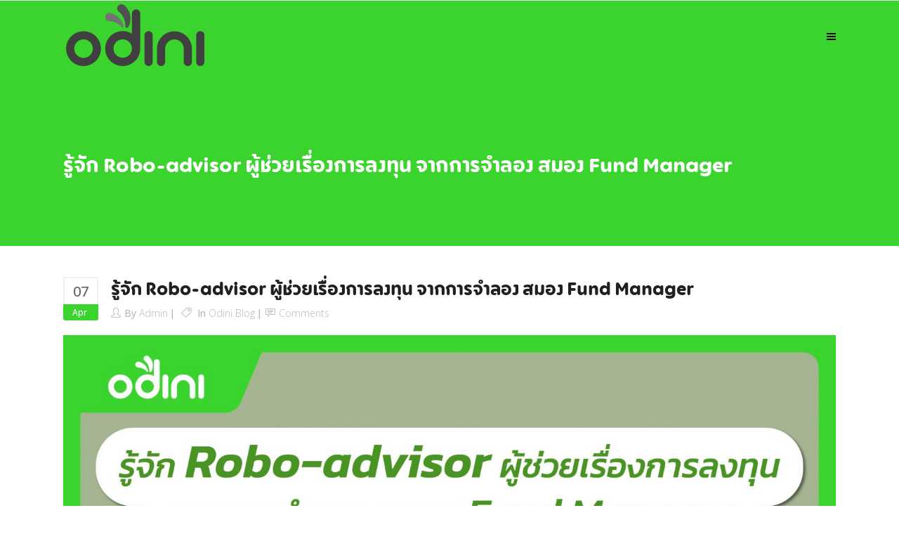

--- FILE ---
content_type: text/html; charset=UTF-8
request_url: https://odiniapp.com/%E0%B8%A3%E0%B8%B9%E0%B9%89%E0%B8%88%E0%B8%B1%E0%B8%81-robo-advisor/
body_size: 18264
content:
<!DOCTYPE html>
<html lang="en-US">
<head>
        	
			
			
		<meta charset="UTF-8"/>
		<link rel="profile" href="https://gmpg.org/xfn/11" />
		<link rel="pingback" href="https://odiniapp.com/xmlrpc.php"/>
				<meta name="viewport" content="width=device-width,initial-scale=1,user-scalable=no">
		
	<title>รู้จัก Robo-advisor ผู้ช่วยเรื่องการลงทุน จากการจำลอง สมอง Fund Manager &#8211; odini ลงทุนกองทุนอัตโนมัติด้วย Robo-advisor แอปแรกในไทย</title>
<script type="application/javascript">var qodeCoreAjaxUrl = "https://odiniapp.com/wp-admin/admin-ajax.php"</script><meta name='robots' content='max-image-preview:large' />
	<style>img:is([sizes="auto" i], [sizes^="auto," i]) { contain-intrinsic-size: 3000px 1500px }</style>
	<!-- Google tag (gtag.js) consent mode dataLayer added by Site Kit -->
<script type="text/javascript" id="google_gtagjs-js-consent-mode-data-layer">
/* <![CDATA[ */
window.dataLayer = window.dataLayer || [];function gtag(){dataLayer.push(arguments);}
gtag('consent', 'default', {"ad_personalization":"denied","ad_storage":"denied","ad_user_data":"denied","analytics_storage":"denied","functionality_storage":"denied","security_storage":"denied","personalization_storage":"denied","region":["AT","BE","BG","CH","CY","CZ","DE","DK","EE","ES","FI","FR","GB","GR","HR","HU","IE","IS","IT","LI","LT","LU","LV","MT","NL","NO","PL","PT","RO","SE","SI","SK"],"wait_for_update":500});
window._googlesitekitConsentCategoryMap = {"statistics":["analytics_storage"],"marketing":["ad_storage","ad_user_data","ad_personalization"],"functional":["functionality_storage","security_storage"],"preferences":["personalization_storage"]};
window._googlesitekitConsents = {"ad_personalization":"denied","ad_storage":"denied","ad_user_data":"denied","analytics_storage":"denied","functionality_storage":"denied","security_storage":"denied","personalization_storage":"denied","region":["AT","BE","BG","CH","CY","CZ","DE","DK","EE","ES","FI","FR","GB","GR","HR","HU","IE","IS","IT","LI","LT","LU","LV","MT","NL","NO","PL","PT","RO","SE","SI","SK"],"wait_for_update":500};
/* ]]> */
</script>
<!-- End Google tag (gtag.js) consent mode dataLayer added by Site Kit -->
<link rel='dns-prefetch' href='//www.googletagmanager.com' />
<link rel='dns-prefetch' href='//stats.wp.com' />
<link rel='dns-prefetch' href='//fonts.googleapis.com' />
<link rel="alternate" type="application/rss+xml" title="odini ลงทุนกองทุนอัตโนมัติด้วย Robo-advisor แอปแรกในไทย &raquo; Feed" href="https://odiniapp.com/feed/" />
<link rel="alternate" type="application/rss+xml" title="odini ลงทุนกองทุนอัตโนมัติด้วย Robo-advisor แอปแรกในไทย &raquo; Comments Feed" href="https://odiniapp.com/comments/feed/" />
<link rel="alternate" type="text/calendar" title="odini ลงทุนกองทุนอัตโนมัติด้วย Robo-advisor แอปแรกในไทย &raquo; iCal Feed" href="https://odiniapp.com/events/?ical=1" />
<script type="text/javascript">
/* <![CDATA[ */
window._wpemojiSettings = {"baseUrl":"https:\/\/s.w.org\/images\/core\/emoji\/15.0.3\/72x72\/","ext":".png","svgUrl":"https:\/\/s.w.org\/images\/core\/emoji\/15.0.3\/svg\/","svgExt":".svg","source":{"concatemoji":"https:\/\/odiniapp.com\/wp-includes\/js\/wp-emoji-release.min.js?ver=6.7.4"}};
/*! This file is auto-generated */
!function(i,n){var o,s,e;function c(e){try{var t={supportTests:e,timestamp:(new Date).valueOf()};sessionStorage.setItem(o,JSON.stringify(t))}catch(e){}}function p(e,t,n){e.clearRect(0,0,e.canvas.width,e.canvas.height),e.fillText(t,0,0);var t=new Uint32Array(e.getImageData(0,0,e.canvas.width,e.canvas.height).data),r=(e.clearRect(0,0,e.canvas.width,e.canvas.height),e.fillText(n,0,0),new Uint32Array(e.getImageData(0,0,e.canvas.width,e.canvas.height).data));return t.every(function(e,t){return e===r[t]})}function u(e,t,n){switch(t){case"flag":return n(e,"\ud83c\udff3\ufe0f\u200d\u26a7\ufe0f","\ud83c\udff3\ufe0f\u200b\u26a7\ufe0f")?!1:!n(e,"\ud83c\uddfa\ud83c\uddf3","\ud83c\uddfa\u200b\ud83c\uddf3")&&!n(e,"\ud83c\udff4\udb40\udc67\udb40\udc62\udb40\udc65\udb40\udc6e\udb40\udc67\udb40\udc7f","\ud83c\udff4\u200b\udb40\udc67\u200b\udb40\udc62\u200b\udb40\udc65\u200b\udb40\udc6e\u200b\udb40\udc67\u200b\udb40\udc7f");case"emoji":return!n(e,"\ud83d\udc26\u200d\u2b1b","\ud83d\udc26\u200b\u2b1b")}return!1}function f(e,t,n){var r="undefined"!=typeof WorkerGlobalScope&&self instanceof WorkerGlobalScope?new OffscreenCanvas(300,150):i.createElement("canvas"),a=r.getContext("2d",{willReadFrequently:!0}),o=(a.textBaseline="top",a.font="600 32px Arial",{});return e.forEach(function(e){o[e]=t(a,e,n)}),o}function t(e){var t=i.createElement("script");t.src=e,t.defer=!0,i.head.appendChild(t)}"undefined"!=typeof Promise&&(o="wpEmojiSettingsSupports",s=["flag","emoji"],n.supports={everything:!0,everythingExceptFlag:!0},e=new Promise(function(e){i.addEventListener("DOMContentLoaded",e,{once:!0})}),new Promise(function(t){var n=function(){try{var e=JSON.parse(sessionStorage.getItem(o));if("object"==typeof e&&"number"==typeof e.timestamp&&(new Date).valueOf()<e.timestamp+604800&&"object"==typeof e.supportTests)return e.supportTests}catch(e){}return null}();if(!n){if("undefined"!=typeof Worker&&"undefined"!=typeof OffscreenCanvas&&"undefined"!=typeof URL&&URL.createObjectURL&&"undefined"!=typeof Blob)try{var e="postMessage("+f.toString()+"("+[JSON.stringify(s),u.toString(),p.toString()].join(",")+"));",r=new Blob([e],{type:"text/javascript"}),a=new Worker(URL.createObjectURL(r),{name:"wpTestEmojiSupports"});return void(a.onmessage=function(e){c(n=e.data),a.terminate(),t(n)})}catch(e){}c(n=f(s,u,p))}t(n)}).then(function(e){for(var t in e)n.supports[t]=e[t],n.supports.everything=n.supports.everything&&n.supports[t],"flag"!==t&&(n.supports.everythingExceptFlag=n.supports.everythingExceptFlag&&n.supports[t]);n.supports.everythingExceptFlag=n.supports.everythingExceptFlag&&!n.supports.flag,n.DOMReady=!1,n.readyCallback=function(){n.DOMReady=!0}}).then(function(){return e}).then(function(){var e;n.supports.everything||(n.readyCallback(),(e=n.source||{}).concatemoji?t(e.concatemoji):e.wpemoji&&e.twemoji&&(t(e.twemoji),t(e.wpemoji)))}))}((window,document),window._wpemojiSettings);
/* ]]> */
</script>
<style id='cf-frontend-style-inline-css' type='text/css'>
@font-face {
	font-family: 'odini';
	font-weight: 400;
	font-display: auto;
	src: url('/wp-content/uploads/2022/01/OdiniSans-Bold.woff2') format('woff2'),
		url('/wp-content/uploads/2022/01/OdiniSans-Bold.woff') format('woff'),
		url('/wp-content/uploads/2022/01/OdiniSans-Bold.eot?#iefix') format('embedded-opentype');
}
</style>
<style id='wp-emoji-styles-inline-css' type='text/css'>

	img.wp-smiley, img.emoji {
		display: inline !important;
		border: none !important;
		box-shadow: none !important;
		height: 1em !important;
		width: 1em !important;
		margin: 0 0.07em !important;
		vertical-align: -0.1em !important;
		background: none !important;
		padding: 0 !important;
	}
</style>
<link rel='stylesheet' id='wp-block-library-css' href='https://odiniapp.com/wp-includes/css/dist/block-library/style.min.css?ver=6.7.4' type='text/css' media='all' />
<link rel='stylesheet' id='mediaelement-css' href='https://odiniapp.com/wp-includes/js/mediaelement/mediaelementplayer-legacy.min.css?ver=4.2.17' type='text/css' media='all' />
<link rel='stylesheet' id='wp-mediaelement-css' href='https://odiniapp.com/wp-includes/js/mediaelement/wp-mediaelement.min.css?ver=6.7.4' type='text/css' media='all' />
<style id='jetpack-sharing-buttons-style-inline-css' type='text/css'>
.jetpack-sharing-buttons__services-list{display:flex;flex-direction:row;flex-wrap:wrap;gap:0;list-style-type:none;margin:5px;padding:0}.jetpack-sharing-buttons__services-list.has-small-icon-size{font-size:12px}.jetpack-sharing-buttons__services-list.has-normal-icon-size{font-size:16px}.jetpack-sharing-buttons__services-list.has-large-icon-size{font-size:24px}.jetpack-sharing-buttons__services-list.has-huge-icon-size{font-size:36px}@media print{.jetpack-sharing-buttons__services-list{display:none!important}}.editor-styles-wrapper .wp-block-jetpack-sharing-buttons{gap:0;padding-inline-start:0}ul.jetpack-sharing-buttons__services-list.has-background{padding:1.25em 2.375em}
</style>
<style id='classic-theme-styles-inline-css' type='text/css'>
/*! This file is auto-generated */
.wp-block-button__link{color:#fff;background-color:#32373c;border-radius:9999px;box-shadow:none;text-decoration:none;padding:calc(.667em + 2px) calc(1.333em + 2px);font-size:1.125em}.wp-block-file__button{background:#32373c;color:#fff;text-decoration:none}
</style>
<style id='global-styles-inline-css' type='text/css'>
:root{--wp--preset--aspect-ratio--square: 1;--wp--preset--aspect-ratio--4-3: 4/3;--wp--preset--aspect-ratio--3-4: 3/4;--wp--preset--aspect-ratio--3-2: 3/2;--wp--preset--aspect-ratio--2-3: 2/3;--wp--preset--aspect-ratio--16-9: 16/9;--wp--preset--aspect-ratio--9-16: 9/16;--wp--preset--color--black: #000000;--wp--preset--color--cyan-bluish-gray: #abb8c3;--wp--preset--color--white: #ffffff;--wp--preset--color--pale-pink: #f78da7;--wp--preset--color--vivid-red: #cf2e2e;--wp--preset--color--luminous-vivid-orange: #ff6900;--wp--preset--color--luminous-vivid-amber: #fcb900;--wp--preset--color--light-green-cyan: #7bdcb5;--wp--preset--color--vivid-green-cyan: #00d084;--wp--preset--color--pale-cyan-blue: #8ed1fc;--wp--preset--color--vivid-cyan-blue: #0693e3;--wp--preset--color--vivid-purple: #9b51e0;--wp--preset--gradient--vivid-cyan-blue-to-vivid-purple: linear-gradient(135deg,rgba(6,147,227,1) 0%,rgb(155,81,224) 100%);--wp--preset--gradient--light-green-cyan-to-vivid-green-cyan: linear-gradient(135deg,rgb(122,220,180) 0%,rgb(0,208,130) 100%);--wp--preset--gradient--luminous-vivid-amber-to-luminous-vivid-orange: linear-gradient(135deg,rgba(252,185,0,1) 0%,rgba(255,105,0,1) 100%);--wp--preset--gradient--luminous-vivid-orange-to-vivid-red: linear-gradient(135deg,rgba(255,105,0,1) 0%,rgb(207,46,46) 100%);--wp--preset--gradient--very-light-gray-to-cyan-bluish-gray: linear-gradient(135deg,rgb(238,238,238) 0%,rgb(169,184,195) 100%);--wp--preset--gradient--cool-to-warm-spectrum: linear-gradient(135deg,rgb(74,234,220) 0%,rgb(151,120,209) 20%,rgb(207,42,186) 40%,rgb(238,44,130) 60%,rgb(251,105,98) 80%,rgb(254,248,76) 100%);--wp--preset--gradient--blush-light-purple: linear-gradient(135deg,rgb(255,206,236) 0%,rgb(152,150,240) 100%);--wp--preset--gradient--blush-bordeaux: linear-gradient(135deg,rgb(254,205,165) 0%,rgb(254,45,45) 50%,rgb(107,0,62) 100%);--wp--preset--gradient--luminous-dusk: linear-gradient(135deg,rgb(255,203,112) 0%,rgb(199,81,192) 50%,rgb(65,88,208) 100%);--wp--preset--gradient--pale-ocean: linear-gradient(135deg,rgb(255,245,203) 0%,rgb(182,227,212) 50%,rgb(51,167,181) 100%);--wp--preset--gradient--electric-grass: linear-gradient(135deg,rgb(202,248,128) 0%,rgb(113,206,126) 100%);--wp--preset--gradient--midnight: linear-gradient(135deg,rgb(2,3,129) 0%,rgb(40,116,252) 100%);--wp--preset--font-size--small: 13px;--wp--preset--font-size--medium: 20px;--wp--preset--font-size--large: 36px;--wp--preset--font-size--x-large: 42px;--wp--preset--spacing--20: 0.44rem;--wp--preset--spacing--30: 0.67rem;--wp--preset--spacing--40: 1rem;--wp--preset--spacing--50: 1.5rem;--wp--preset--spacing--60: 2.25rem;--wp--preset--spacing--70: 3.38rem;--wp--preset--spacing--80: 5.06rem;--wp--preset--shadow--natural: 6px 6px 9px rgba(0, 0, 0, 0.2);--wp--preset--shadow--deep: 12px 12px 50px rgba(0, 0, 0, 0.4);--wp--preset--shadow--sharp: 6px 6px 0px rgba(0, 0, 0, 0.2);--wp--preset--shadow--outlined: 6px 6px 0px -3px rgba(255, 255, 255, 1), 6px 6px rgba(0, 0, 0, 1);--wp--preset--shadow--crisp: 6px 6px 0px rgba(0, 0, 0, 1);}:where(.is-layout-flex){gap: 0.5em;}:where(.is-layout-grid){gap: 0.5em;}body .is-layout-flex{display: flex;}.is-layout-flex{flex-wrap: wrap;align-items: center;}.is-layout-flex > :is(*, div){margin: 0;}body .is-layout-grid{display: grid;}.is-layout-grid > :is(*, div){margin: 0;}:where(.wp-block-columns.is-layout-flex){gap: 2em;}:where(.wp-block-columns.is-layout-grid){gap: 2em;}:where(.wp-block-post-template.is-layout-flex){gap: 1.25em;}:where(.wp-block-post-template.is-layout-grid){gap: 1.25em;}.has-black-color{color: var(--wp--preset--color--black) !important;}.has-cyan-bluish-gray-color{color: var(--wp--preset--color--cyan-bluish-gray) !important;}.has-white-color{color: var(--wp--preset--color--white) !important;}.has-pale-pink-color{color: var(--wp--preset--color--pale-pink) !important;}.has-vivid-red-color{color: var(--wp--preset--color--vivid-red) !important;}.has-luminous-vivid-orange-color{color: var(--wp--preset--color--luminous-vivid-orange) !important;}.has-luminous-vivid-amber-color{color: var(--wp--preset--color--luminous-vivid-amber) !important;}.has-light-green-cyan-color{color: var(--wp--preset--color--light-green-cyan) !important;}.has-vivid-green-cyan-color{color: var(--wp--preset--color--vivid-green-cyan) !important;}.has-pale-cyan-blue-color{color: var(--wp--preset--color--pale-cyan-blue) !important;}.has-vivid-cyan-blue-color{color: var(--wp--preset--color--vivid-cyan-blue) !important;}.has-vivid-purple-color{color: var(--wp--preset--color--vivid-purple) !important;}.has-black-background-color{background-color: var(--wp--preset--color--black) !important;}.has-cyan-bluish-gray-background-color{background-color: var(--wp--preset--color--cyan-bluish-gray) !important;}.has-white-background-color{background-color: var(--wp--preset--color--white) !important;}.has-pale-pink-background-color{background-color: var(--wp--preset--color--pale-pink) !important;}.has-vivid-red-background-color{background-color: var(--wp--preset--color--vivid-red) !important;}.has-luminous-vivid-orange-background-color{background-color: var(--wp--preset--color--luminous-vivid-orange) !important;}.has-luminous-vivid-amber-background-color{background-color: var(--wp--preset--color--luminous-vivid-amber) !important;}.has-light-green-cyan-background-color{background-color: var(--wp--preset--color--light-green-cyan) !important;}.has-vivid-green-cyan-background-color{background-color: var(--wp--preset--color--vivid-green-cyan) !important;}.has-pale-cyan-blue-background-color{background-color: var(--wp--preset--color--pale-cyan-blue) !important;}.has-vivid-cyan-blue-background-color{background-color: var(--wp--preset--color--vivid-cyan-blue) !important;}.has-vivid-purple-background-color{background-color: var(--wp--preset--color--vivid-purple) !important;}.has-black-border-color{border-color: var(--wp--preset--color--black) !important;}.has-cyan-bluish-gray-border-color{border-color: var(--wp--preset--color--cyan-bluish-gray) !important;}.has-white-border-color{border-color: var(--wp--preset--color--white) !important;}.has-pale-pink-border-color{border-color: var(--wp--preset--color--pale-pink) !important;}.has-vivid-red-border-color{border-color: var(--wp--preset--color--vivid-red) !important;}.has-luminous-vivid-orange-border-color{border-color: var(--wp--preset--color--luminous-vivid-orange) !important;}.has-luminous-vivid-amber-border-color{border-color: var(--wp--preset--color--luminous-vivid-amber) !important;}.has-light-green-cyan-border-color{border-color: var(--wp--preset--color--light-green-cyan) !important;}.has-vivid-green-cyan-border-color{border-color: var(--wp--preset--color--vivid-green-cyan) !important;}.has-pale-cyan-blue-border-color{border-color: var(--wp--preset--color--pale-cyan-blue) !important;}.has-vivid-cyan-blue-border-color{border-color: var(--wp--preset--color--vivid-cyan-blue) !important;}.has-vivid-purple-border-color{border-color: var(--wp--preset--color--vivid-purple) !important;}.has-vivid-cyan-blue-to-vivid-purple-gradient-background{background: var(--wp--preset--gradient--vivid-cyan-blue-to-vivid-purple) !important;}.has-light-green-cyan-to-vivid-green-cyan-gradient-background{background: var(--wp--preset--gradient--light-green-cyan-to-vivid-green-cyan) !important;}.has-luminous-vivid-amber-to-luminous-vivid-orange-gradient-background{background: var(--wp--preset--gradient--luminous-vivid-amber-to-luminous-vivid-orange) !important;}.has-luminous-vivid-orange-to-vivid-red-gradient-background{background: var(--wp--preset--gradient--luminous-vivid-orange-to-vivid-red) !important;}.has-very-light-gray-to-cyan-bluish-gray-gradient-background{background: var(--wp--preset--gradient--very-light-gray-to-cyan-bluish-gray) !important;}.has-cool-to-warm-spectrum-gradient-background{background: var(--wp--preset--gradient--cool-to-warm-spectrum) !important;}.has-blush-light-purple-gradient-background{background: var(--wp--preset--gradient--blush-light-purple) !important;}.has-blush-bordeaux-gradient-background{background: var(--wp--preset--gradient--blush-bordeaux) !important;}.has-luminous-dusk-gradient-background{background: var(--wp--preset--gradient--luminous-dusk) !important;}.has-pale-ocean-gradient-background{background: var(--wp--preset--gradient--pale-ocean) !important;}.has-electric-grass-gradient-background{background: var(--wp--preset--gradient--electric-grass) !important;}.has-midnight-gradient-background{background: var(--wp--preset--gradient--midnight) !important;}.has-small-font-size{font-size: var(--wp--preset--font-size--small) !important;}.has-medium-font-size{font-size: var(--wp--preset--font-size--medium) !important;}.has-large-font-size{font-size: var(--wp--preset--font-size--large) !important;}.has-x-large-font-size{font-size: var(--wp--preset--font-size--x-large) !important;}
:where(.wp-block-post-template.is-layout-flex){gap: 1.25em;}:where(.wp-block-post-template.is-layout-grid){gap: 1.25em;}
:where(.wp-block-columns.is-layout-flex){gap: 2em;}:where(.wp-block-columns.is-layout-grid){gap: 2em;}
:root :where(.wp-block-pullquote){font-size: 1.5em;line-height: 1.6;}
</style>
<link rel='stylesheet' id='select2-css' href='https://odiniapp.com/wp-content/themes/startit/framework/admin/assets/css/select2.min.css?ver=6.7.4' type='text/css' media='all' />
<link rel='stylesheet' id='qodef-cpt-dashboard-style-css' href='https://odiniapp.com/wp-content/plugins/select-core/core-dashboard/assets/css/core-dashboard.min.css?ver=6.7.4' type='text/css' media='all' />
<link rel='stylesheet' id='tribe-events-v2-single-skeleton-css' href='https://odiniapp.com/wp-content/plugins/the-events-calendar/src/resources/css/tribe-events-single-skeleton.min.css?ver=6.10.1.1' type='text/css' media='all' />
<link rel='stylesheet' id='tribe-events-v2-single-skeleton-full-css' href='https://odiniapp.com/wp-content/plugins/the-events-calendar/src/resources/css/tribe-events-single-full.min.css?ver=6.10.1.1' type='text/css' media='all' />
<link rel='stylesheet' id='tec-events-elementor-widgets-base-styles-css' href='https://odiniapp.com/wp-content/plugins/the-events-calendar/src/resources/css/integrations/plugins/elementor/widgets/widget-base.min.css?ver=6.10.1.1' type='text/css' media='all' />
<link rel='stylesheet' id='startit-qode-default-style-css' href='https://odiniapp.com/wp-content/themes/startit/style.css?ver=6.7.4' type='text/css' media='all' />
<link rel='stylesheet' id='startit-qode-modules-plugins-css' href='https://odiniapp.com/wp-content/themes/startit/assets/css/plugins.min.css?ver=6.7.4' type='text/css' media='all' />
<link rel='stylesheet' id='startit-qode-modules-css' href='https://odiniapp.com/wp-content/themes/startit/assets/css/modules.min.css?ver=6.7.4' type='text/css' media='all' />
<!--[if IE 9]>
<link rel='stylesheet' id='startit-qode-ie9-style-css' href='https://odiniapp.com/wp-content/themes/startit/assets/css/ie9_stylesheet.min.css?ver=6.7.4' type='text/css' media='all' />
<![endif]-->
<link rel='stylesheet' id='startit-qode-blog-css' href='https://odiniapp.com/wp-content/themes/startit/assets/css/blog.min.css?ver=6.7.4' type='text/css' media='all' />
<link rel='stylesheet' id='startit-qode-modules-responsive-css' href='https://odiniapp.com/wp-content/themes/startit/assets/css/modules-responsive.min.css?ver=6.7.4' type='text/css' media='all' />
<link rel='stylesheet' id='startit-qode-blog-responsive-css' href='https://odiniapp.com/wp-content/themes/startit/assets/css/blog-responsive.min.css?ver=6.7.4' type='text/css' media='all' />
<link rel='stylesheet' id='startit-qode-style-dynamic-responsive-css' href='https://odiniapp.com/wp-content/themes/startit/assets/css/style_dynamic_responsive.css?ver=1761374000' type='text/css' media='all' />
<link rel='stylesheet' id='startit-qode-style-dynamic-css' href='https://odiniapp.com/wp-content/themes/startit/assets/css/style_dynamic.css?ver=1761374000' type='text/css' media='all' />
<link rel='stylesheet' id='js_composer_front-css' href='https://odiniapp.com/wp-content/plugins/js_composer/assets/css/js_composer.min.css?ver=7.9' type='text/css' media='all' />
<link rel='stylesheet' id='startit-qode-google-fonts-css' href='https://fonts.googleapis.com/css?family=Raleway%3A100%2C100italic%2C200%2C200italic%2C300%2C300italic%2C400%2C400italic%2C500%2C500italic%2C600%2C600italic%2C700%2C700italic%2C800%2C800italic%2C900%2C900italic%7COpen+Sans%3A100%2C100italic%2C200%2C200italic%2C300%2C300italic%2C400%2C400italic%2C500%2C500italic%2C600%2C600italic%2C700%2C700italic%2C800%2C800italic%2C900%2C900italic%7CKanit%3A100%2C100italic%2C200%2C200italic%2C300%2C300italic%2C400%2C400italic%2C500%2C500italic%2C600%2C600italic%2C700%2C700italic%2C800%2C800italic%2C900%2C900italic&#038;subset=latin%2Clatin-ext&#038;ver=1.0.0' type='text/css' media='all' />
<script type="text/javascript" src="https://odiniapp.com/wp-includes/js/jquery/jquery.min.js?ver=3.7.1" id="jquery-core-js"></script>
<script type="text/javascript" src="https://odiniapp.com/wp-includes/js/jquery/jquery-migrate.min.js?ver=3.4.1" id="jquery-migrate-js"></script>
<script type="text/javascript" src="https://odiniapp.com/wp-content/themes/startit/assets/js/modules/plugins/scrolltoplugin.min.js?ver=6.7.4" id="scrollto-js"></script>
<script type="text/javascript" id="track-the-click-js-extra">
/* <![CDATA[ */
var ajax_var = {"nonce":"20e630c862"};
var ttc_data = {"proBeacon":""};
/* ]]> */
</script>
<script type="text/javascript" src="https://odiniapp.com/wp-content/plugins/track-the-click/public/js/track-the-click-public.js?ver=0.4.0" id="track-the-click-js" data-noptimize="true" data-no-optimize="1"></script>
<script type="text/javascript" id="track-the-click-js-after" data-noptimize="true" data-no-optimize="1">
/* <![CDATA[ */
function getHomeURL() {return "https://odiniapp.com";}
function getPostID() {return 16471;}
function showClickCounts() {return false;}
/* ]]> */
</script>

<!-- Google tag (gtag.js) snippet added by Site Kit -->
<!-- Google Analytics snippet added by Site Kit -->
<script type="text/javascript" src="https://www.googletagmanager.com/gtag/js?id=G-P02GWG5M31" id="google_gtagjs-js" async></script>
<script type="text/javascript" id="google_gtagjs-js-after">
/* <![CDATA[ */
window.dataLayer = window.dataLayer || [];function gtag(){dataLayer.push(arguments);}
gtag("set","linker",{"domains":["odiniapp.com"]});
gtag("js", new Date());
gtag("set", "developer_id.dZTNiMT", true);
gtag("config", "G-P02GWG5M31");
/* ]]> */
</script>
<script></script><link rel="https://api.w.org/" href="https://odiniapp.com/wp-json/" /><link rel="alternate" title="JSON" type="application/json" href="https://odiniapp.com/wp-json/wp/v2/posts/16471" /><link rel="EditURI" type="application/rsd+xml" title="RSD" href="https://odiniapp.com/xmlrpc.php?rsd" />
<meta name="generator" content="WordPress 6.7.4" />
<link rel="canonical" href="https://odiniapp.com/%e0%b8%a3%e0%b8%b9%e0%b9%89%e0%b8%88%e0%b8%b1%e0%b8%81-robo-advisor/" />
<link rel='shortlink' href='https://odiniapp.com/?p=16471' />
<link rel="alternate" title="oEmbed (JSON)" type="application/json+oembed" href="https://odiniapp.com/wp-json/oembed/1.0/embed?url=https%3A%2F%2Fodiniapp.com%2F%25e0%25b8%25a3%25e0%25b8%25b9%25e0%25b9%2589%25e0%25b8%2588%25e0%25b8%25b1%25e0%25b8%2581-robo-advisor%2F" />
<link rel="alternate" title="oEmbed (XML)" type="text/xml+oembed" href="https://odiniapp.com/wp-json/oembed/1.0/embed?url=https%3A%2F%2Fodiniapp.com%2F%25e0%25b8%25a3%25e0%25b8%25b9%25e0%25b9%2589%25e0%25b8%2588%25e0%25b8%25b1%25e0%25b8%2581-robo-advisor%2F&#038;format=xml" />
<!-- start Simple Custom CSS and JS -->
<style type="text/css">
/* Add your CSS code here.

For example:
.example {
    color: red;
}

For brushing up on your CSS knowledge, check out http://www.w3schools.com/css/css_syntax.asp

End of comment */ 

.hidden {
	display: none;
}</style>
<!-- end Simple Custom CSS and JS -->
<!-- start Simple Custom CSS and JS -->
<style type="text/css">
body.tribe-events-page-template .qodef-logo-wrapper img {
	content: url("https://odiniapp.com/wp-content/uploads/2019/11/Odini-Logo-color.png")
	
}
body.single-tribe_events .qodef-content {
	margin-top: 50px!important;
}</style>
<!-- end Simple Custom CSS and JS -->
<!-- start Simple Custom CSS and JS -->
<style type="text/css">
h1, h2, h3, h4, h5, h6, nav, .nav, .menu, button, .button, .btn, .price, ._heading, .wp-block-pullquote blockquote, blockquote, label, legend, .qodef-custom-font-holder, .qodef-btn, .menu-item a {
  font-family: odini, san-serif!important;
}
h1 a, h2 a, h3 a, h4 a, h5 a, h6 a, li a, li a span {
	font-weight: 100;
}</style>
<!-- end Simple Custom CSS and JS -->
<!-- start Simple Custom CSS and JS -->
<style type="text/css">
/* Add your CSS code here.

For example:
.example {
    color: red;
}

For brushing up on your CSS knowledge, check out http://www.w3schools.com/css/css_syntax.asp

End of comment */ 

.qodef-blog-holder.qodef-blog-type-standard .qodef-blog-standard-info-holder {
  margin-top: 8px;
}

.qodef-footer-top .qodef-column {
  min-height: auto!important;
}


.qodef-light-header .qodef-page-header>div:not(.qodef-sticky-header) .qodef-fullscreen-menu-opener:not(.opened) .qodef-line, .qodef-light-header .qodef-top-bar .qodef-fullscreen-menu-opener:not(.opened) .qodef-line, .qodef-light-header.qodef-header-style-on-scroll .qodef-page-header .qodef-fullscreen-menu-opener:not(.opened) .qodef-line {
  background-color: #000!important;
}
</style>
<!-- end Simple Custom CSS and JS -->
<!-- start Simple Custom CSS and JS -->
<!-- Facebook Pixel Code -->
<script>
!function(f,b,e,v,n,t,s)
{if(f.fbq)return;n=f.fbq=function(){n.callMethod?
n.callMethod.apply(n,arguments):n.queue.push(arguments)};
if(!f._fbq)f._fbq=n;n.push=n;n.loaded=!0;n.version='2.0';
n.queue=[];t=b.createElement(e);t.async=!0;
t.src=v;s=b.getElementsByTagName(e)[0];
s.parentNode.insertBefore(t,s)}(window,document,'script',
'https://connect.facebook.net/en_US/fbevents.js');
 fbq('init', '178633196776476'); 
fbq('track', 'PageView');
</script>
<noscript>
 <img height="1" width="1" 
src="https://www.facebook.com/tr?id=178633196776476&ev=PageView
&noscript=1"/>
</noscript>
<!-- End Facebook Pixel Code --><!-- end Simple Custom CSS and JS -->
<!-- start Simple Custom CSS and JS -->
<script src="https://cdnjs.cloudflare.com/ajax/libs/pdf.js/2.5.207/pdf.min.js" integrity="sha512-Vvbhrrw9oPzjTUUbw+bw/P1mMW9NW2H21DhoajJW69XzOBhICUlI5rywBcy7SI8Y5Dc9v+oIe5lXwQX0PauUCA==" crossorigin="anonymous"></script>
<script src="https://cdnjs.cloudflare.com/ajax/libs/pdf.js/2.5.207/pdf.worker.entry.min.js" integrity="sha512-NJEHr6hlBM4MkVxJu+7FBk+pn7r+KD8rh+50DPglV/8T8I9ETqHJH0bO7NRPHaPszzYTxBWQztDfL6iJV6CQTw==" crossorigin="anonymous"></script>
<link rel="stylesheet" href="https://cdnjs.cloudflare.com/ajax/libs/pdf.js/2.5.207/pdf_viewer.min.css" integrity="sha512-vk0oOEzVuyEFl83Wn3bljSgvUun5V0YeE4frdjit9DiiM09yEsD+hRzhwGQ1N/ccfLTzUCfO5uvgJHOSXYtbWA==" crossorigin="anonymous" /><!-- end Simple Custom CSS and JS -->
<!-- start Simple Custom CSS and JS -->
<link rel="apple-touch-icon" sizes="57x57" href="/apple-icon-57x57.png">
<link rel="apple-touch-icon" sizes="60x60" href="/apple-icon-60x60.png">
<link rel="apple-touch-icon" sizes="72x72" href="/apple-icon-72x72.png">
<link rel="apple-touch-icon" sizes="76x76" href="/apple-icon-76x76.png">
<link rel="apple-touch-icon" sizes="114x114" href="/apple-icon-114x114.png">
<link rel="apple-touch-icon" sizes="120x120" href="/apple-icon-120x120.png">
<link rel="apple-touch-icon" sizes="144x144" href="/apple-icon-144x144.png">
<link rel="apple-touch-icon" sizes="152x152" href="/apple-icon-152x152.png">
<link rel="apple-touch-icon" sizes="180x180" href="/apple-icon-180x180.png">
<link rel="icon" type="image/png" sizes="192x192"  href="/android-icon-192x192.png">
<link rel="icon" type="image/png" sizes="32x32" href="/favicon-32x32.png">
<link rel="icon" type="image/png" sizes="96x96" href="/favicon-96x96.png">
<link rel="icon" type="image/png" sizes="16x16" href="/favicon-16x16.png">
<link rel="manifest" href="/manifest.json">
<meta name="msapplication-TileColor" content="#ffffff">
<meta name="msapplication-TileImage" content="/ms-icon-144x144.png">
<meta name="theme-color" content="#ffffff"><!-- end Simple Custom CSS and JS -->
<meta name="generator" content="Site Kit by Google 1.170.0" /><meta name="tec-api-version" content="v1"><meta name="tec-api-origin" content="https://odiniapp.com"><link rel="alternate" href="https://odiniapp.com/wp-json/tribe/events/v1/" />	<style>img#wpstats{display:none}</style>
		<!-- Analytics by WP Statistics - https://wp-statistics.com -->
<meta name="generator" content="Elementor 3.27.6; features: additional_custom_breakpoints; settings: css_print_method-external, google_font-enabled, font_display-auto">
<style type="text/css">.recentcomments a{display:inline !important;padding:0 !important;margin:0 !important;}</style>			<style>
				.e-con.e-parent:nth-of-type(n+4):not(.e-lazyloaded):not(.e-no-lazyload),
				.e-con.e-parent:nth-of-type(n+4):not(.e-lazyloaded):not(.e-no-lazyload) * {
					background-image: none !important;
				}
				@media screen and (max-height: 1024px) {
					.e-con.e-parent:nth-of-type(n+3):not(.e-lazyloaded):not(.e-no-lazyload),
					.e-con.e-parent:nth-of-type(n+3):not(.e-lazyloaded):not(.e-no-lazyload) * {
						background-image: none !important;
					}
				}
				@media screen and (max-height: 640px) {
					.e-con.e-parent:nth-of-type(n+2):not(.e-lazyloaded):not(.e-no-lazyload),
					.e-con.e-parent:nth-of-type(n+2):not(.e-lazyloaded):not(.e-no-lazyload) * {
						background-image: none !important;
					}
				}
			</style>
			<meta name="generator" content="Powered by WPBakery Page Builder - drag and drop page builder for WordPress."/>
		<style type="text/css" id="wp-custom-css">
			test-odini		</style>
		<style type="text/css" id="qode_startit-custom-css">body.single .qodef-title .qodef-title-holder h1 span {
	font-size: 2rem;
line-height: 2.5rem;
}</style><noscript><style> .wpb_animate_when_almost_visible { opacity: 1; }</style></noscript></head>

<body class="post-template-default single single-post postid-16471 single-format-standard select-core-2.5 tribe-no-js startit-ver-4.9.1  qodef-grid-1200 qodef-blog-installed qodef-fade-push-text-right qodef-header-full-screen qodef-sticky-header-on-scroll-down-up qodef-default-mobile-header qodef-sticky-up-mobile-header qodef-dropdown-default qodef-dark-header wpb-js-composer js-comp-ver-7.9 vc_responsive elementor-default elementor-kit-14841">

<div class="qodef-wrapper">
    <div class="qodef-wrapper-inner">
        
	<header class="qodef-page-header">
					<div class="qodef-menu-area" >
								<div class="qodef-grid">
															<div class="qodef-vertical-align-containers">
						<div class="qodef-position-left">
							<div class="qodef-position-left-inner">
								
<div class="qodef-logo-wrapper">
    <a href="https://odiniapp.com/" style="height: 88px;">
        <img class="qodef-normal-logo" src="https://odiniapp.com/wp-content/uploads/2025/10/odini-logo.png" alt="logo" />
        <img class="qodef-dark-logo" src="https://odiniapp.com/wp-content/uploads/2025/10/odini-logo.png" alt="dark logo" />        <img class="qodef-light-logo" src="https://odiniapp.com/wp-content/uploads/2025/10/odini-logo.png" alt="light logo" />    </a>
</div>

							</div>
						</div>
						<div class="qodef-position-right">
							<div class="qodef-position-right-inner">
									<a href="javascript:void(0)" class="qodef-fullscreen-menu-opener normal">
		<span class="qodef-fullscreen-menu-opener-inner">
			<i class="qodef-line">&nbsp;</i>
		</span>
	</a>
							</div>
						</div>
					</div>
									</div>
						</div>
					
<div class="qodef-sticky-header">
        <div class="qodef-sticky-holder">
            <div class="qodef-grid">
                        <div class=" qodef-vertical-align-containers">
                <div class="qodef-position-left">
                    <div class="qodef-position-left-inner">
                        
<div class="qodef-logo-wrapper">
    <a href="https://odiniapp.com/" style="height: 88px;">
        <img class="qodef-normal-logo" src="https://odiniapp.com/wp-content/uploads/2025/10/odini-logo.png" alt="logo" />
        <img class="qodef-dark-logo" src="https://odiniapp.com/wp-content/uploads/2025/10/odini-logo.png" alt="dark logo" />        <img class="qodef-light-logo" src="https://odiniapp.com/wp-content/uploads/2025/10/odini-logo.png" alt="light logo" />    </a>
</div>

                    </div>
                </div>
                <div class="qodef-position-right">
                    <div class="qodef-position-right-inner">

                        	<a href="javascript:void(0)" class="qodef-fullscreen-menu-opener normal">
		<span class="qodef-fullscreen-menu-opener-inner">
			<i class="qodef-line">&nbsp;</i>
		</span>
	</a>

                    </div>
                </div>
            </div>
                    </div>
            </div>
</div>

	</header>


<header class="qodef-mobile-header">
    <div class="qodef-mobile-header-inner">
                <div class="qodef-mobile-header-holder">
            <div class="qodef-grid">
                <div class="qodef-vertical-align-containers">
                                            <div class="qodef-mobile-menu-opener">
                            <a href="javascript:void(0)">
                    <span class="qodef-mobile-opener-icon-holder">
                        <i class="qodef-icon-font-awesome fa fa-bars " ></i>                    </span>
                            </a>
                        </div>
                                                                <div class="qodef-position-center">
                            <div class="qodef-position-center-inner">
                                
<div class="qodef-mobile-logo-wrapper">
    <a href="https://odiniapp.com/" style="height: 88px">
        <img src="https://odiniapp.com/wp-content/uploads/2025/10/odini-logo.png" alt="mobile-logo" />
    </a>
</div>

                            </div>
                        </div>
                                        <div class="qodef-position-right">
                        <div class="qodef-position-right-inner">
                                                    </div>
                    </div>
                </div> <!-- close .qodef-vertical-align-containers -->
            </div>
        </div>
        
<nav class="qodef-mobile-nav">
    <div class="qodef-grid">
        <ul id="menu-main-menu" class=""><li id="mobile-menu-item-6848" class="menu-item menu-item-type-post_type menu-item-object-page "><a href="https://odiniapp.com/portfolio-investment/" class=""><span>ซื้อ-ขายกองทุนรวมอัตโนมัติ</span></a></li>
<li id="mobile-menu-item-6849" class="menu-item menu-item-type-post_type menu-item-object-page "><a href="https://odiniapp.com/historical-performance/" class=""><span>odini ผลการดำเนินงานย้อนหลัง</span></a></li>
<li id="mobile-menu-item-6850" class="menu-item menu-item-type-post_type menu-item-object-page "><a href="https://odiniapp.com/about-odini/" class=""><span>รู้จัก odini</span></a></li>
<li id="mobile-menu-item-6851" class="menu-item menu-item-type-post_type menu-item-object-page "><a href="https://odiniapp.com/%e0%b8%82%e0%b9%89%e0%b8%ad%e0%b8%95%e0%b8%81%e0%b8%a5%e0%b8%87%e0%b9%81%e0%b8%a5%e0%b8%b0%e0%b9%80%e0%b8%87%e0%b8%b7%e0%b9%88%e0%b8%ad%e0%b8%99%e0%b9%84%e0%b8%82/" class=""><span>ข้อตกลงและเงื่อนไข</span></a></li>
<li id="mobile-menu-item-6852" class="menu-item menu-item-type-post_type menu-item-object-page current_page_parent "><a href="https://odiniapp.com/odini-blog/" class=""><span>odini blog</span></a></li>
<li id="mobile-menu-item-6853" class="menu-item menu-item-type-post_type menu-item-object-page "><a href="https://odiniapp.com/support/" class=""><span>FAQs คำถามที่พบบ่อย</span></a></li>
<li id="mobile-menu-item-6854" class="menu-item menu-item-type-post_type menu-item-object-page "><a href="https://odiniapp.com/white-paper/" class=""><span>odini White Paper</span></a></li>
<li id="mobile-menu-item-15350" class="menu-item menu-item-type-post_type menu-item-object-page "><a href="https://odiniapp.com/investment-universe/" class=""><span>Investment Universe</span></a></li>
</ul>    </div>
</nav>

    </div>
</header> <!-- close .qodef-mobile-header -->


                    <a id='qodef-back-to-top'  href='#'>
                <span class="qodef-icon-stack">
                     <i class="qodef-icon-font-awesome fa fa-chevron-up " ></i>                </span>
            </a>
                <div class="qodef-fullscreen-menu-holder-outer">
	<div class="qodef-fullscreen-menu-holder">
		<div class="qodef-fullscreen-menu-holder-inner">
			<nav class="qodef-fullscreen-menu">
	<ul id="menu-main-menu-1" class=""><li id="popup-menu-item-6848" class="menu-item menu-item-type-post_type menu-item-object-page "><a href="https://odiniapp.com/portfolio-investment/" class=""><span>ซื้อ-ขายกองทุนรวมอัตโนมัติ</span></a></li>
<li id="popup-menu-item-6849" class="menu-item menu-item-type-post_type menu-item-object-page "><a href="https://odiniapp.com/historical-performance/" class=""><span>odini ผลการดำเนินงานย้อนหลัง</span></a></li>
<li id="popup-menu-item-6850" class="menu-item menu-item-type-post_type menu-item-object-page "><a href="https://odiniapp.com/about-odini/" class=""><span>รู้จัก odini</span></a></li>
<li id="popup-menu-item-6851" class="menu-item menu-item-type-post_type menu-item-object-page "><a href="https://odiniapp.com/%e0%b8%82%e0%b9%89%e0%b8%ad%e0%b8%95%e0%b8%81%e0%b8%a5%e0%b8%87%e0%b9%81%e0%b8%a5%e0%b8%b0%e0%b9%80%e0%b8%87%e0%b8%b7%e0%b9%88%e0%b8%ad%e0%b8%99%e0%b9%84%e0%b8%82/" class=""><span>ข้อตกลงและเงื่อนไข</span></a></li>
<li id="popup-menu-item-6852" class="menu-item menu-item-type-post_type menu-item-object-page current_page_parent "><a href="https://odiniapp.com/odini-blog/" class=""><span>odini blog</span></a></li>
<li id="popup-menu-item-6853" class="menu-item menu-item-type-post_type menu-item-object-page "><a href="https://odiniapp.com/support/" class=""><span>FAQs คำถามที่พบบ่อย</span></a></li>
<li id="popup-menu-item-6854" class="menu-item menu-item-type-post_type menu-item-object-page "><a href="https://odiniapp.com/white-paper/" class=""><span>odini White Paper</span></a></li>
<li id="popup-menu-item-15350" class="menu-item menu-item-type-post_type menu-item-object-page "><a href="https://odiniapp.com/investment-universe/" class=""><span>Investment Universe</span></a></li>
</ul></nav>		</div>
	</div>
</div>
        <div class="qodef-content" style="margin-top: -100px">
 <div class="qodef-content-inner">
    <div class="qodef-title qodef-standard-type qodef-content-left-alignment qodef-animation-no" style="height:350px;" data-height="350" >
        <div class="qodef-title-image"></div>
        <div class="qodef-title-holder" style="height:250px;padding-top: 100px;">
            <div class="qodef-container clearfix">
                <div class="qodef-container-inner">
                    <div class="qodef-title-subtitle-holder" style="">
                        <div class="qodef-title-subtitle-holder-inner">
                                                        <h1 ><span>รู้จัก Robo-advisor ผู้ช่วยเรื่องการลงทุน จากการจำลอง สมอง Fund Manager</span></h1>
                                                                                                                    </div>
                    </div>
                </div>
            </div>
        </div>
    </div>

	<div class="qodef-container">
				<div class="qodef-container-inner">
				<div class="qodef-blog-holder qodef-blog-single">
		<article id="post-16471" class="post-16471 post type-post status-publish format-standard hentry category-odini-blog tag-robo-advisor">
	<div class="qodef-post-content">
				<div class="qodef-post-text">
			<div class="qodef-post-text-inner">
				<div class="qodef-blog-standard-post-date">
	<span class="date">07</span>
	<span class="month">Apr</span>
</div>				<div class="qodef-blog-standard-info-holder">
					<h2 class="qodef-post-title">
	รู้จัก Robo-advisor ผู้ช่วยเรื่องการลงทุน จากการจำลอง สมอง Fund Manager</h2>					<div class="qodef-post-info">
						<div class="qodef-post-info-author">by <a class="qodef-post-info-author-link" href="https://odiniapp.com/author/admin/">admin</a></div>
<div class="qodef-post-info-category">
    in <a href="https://odiniapp.com/category/odini-blog/" rel="category tag">odini blog</a></div><div class="qodef-post-info-comments-holder"><a class="qodef-post-info-comments" href="https://odiniapp.com/%e0%b8%a3%e0%b8%b9%e0%b9%89%e0%b8%88%e0%b8%b1%e0%b8%81-robo-advisor/#respond" target="_self">Comments</a></div>					</div>
				</div>
				<p><img fetchpriority="high" decoding="async" class="alignnone size-full wp-image-16472" src="/wp-content/uploads/2021/04/Robo-advisor-01-scaled.jpg" alt="" width="2048" height="2048" srcset="https://odiniapp.com/wp-content/uploads/2021/04/Robo-advisor-01-scaled.jpg 2048w, https://odiniapp.com/wp-content/uploads/2021/04/Robo-advisor-01-300x300.jpg 300w, https://odiniapp.com/wp-content/uploads/2021/04/Robo-advisor-01-150x150.jpg 150w, https://odiniapp.com/wp-content/uploads/2021/04/Robo-advisor-01-768x768.jpg 768w, https://odiniapp.com/wp-content/uploads/2021/04/Robo-advisor-01-1536x1536.jpg 1536w, https://odiniapp.com/wp-content/uploads/2021/04/Robo-advisor-01-550x550.jpg 550w, https://odiniapp.com/wp-content/uploads/2021/04/Robo-advisor-01-1000x1000.jpg 1000w" sizes="(max-width: 2048px) 100vw, 2048px" /></p>
<p>รู้จัก Robo-advisor ผู้ช่วยเรื่องการลงทุน จากการจำลอง สมอง Fund Manager</p>
<p>&nbsp;</p>
<p>ไม่มีความรู้.. ไม่มีเวลา.. และไม่รู้ว่าควรจะเริ่มต้นอย่างไรดี..<br />
นี่เป็นเพียงเหตุผลบางข้อ ที่ทำให้ใครหลายคนรู้สึกไม่มั่นใจที่จะเริ่มต้นการลงทุนด้วยตนเอง</p>
<p>&nbsp;</p>
<p>หลายคนจึงเลือกที่จะลงทุนใน “กองทุนรวม”<br />
ซึ่งจะมีผู้เชี่ยวชาญด้านการลงทุนคอยบริหารจัดการด้านการลงทุนให้</p>
<p>&nbsp;</p>
<p>แต่การลงทุนในกองทุนรวม ก็ยังต้องเลือก<br />
ว่าเราจะเหมาะกับกองทุนรวมแบบไหน<br />
แล้วเรื่องนี้ เราจะปรึกษาใครดี ?</p>
<p>&nbsp;</p>
<p>ปัญหานี้ ได้กลายมาเป็นจุดกำเนิดของผู้ช่วยอัจฉริยะ ที่ชื่อว่า “Robo-advisor”</p>
<p>&nbsp;</p>
<p>แล้ว Robo-advisor คืออะไร ?</p>
<p>&nbsp;</p>
<p>ปกติแล้ว เราจะเรียกที่ปรึกษาทางการเงินการลงทุนว่า “Financial Advisor”<br />
ซึ่งจะคอยทำหน้าที่ดูแลให้คำแนะนำด้านการลงทุนต่าง ๆ ให้แก่นักลงทุน</p>
<p>&nbsp;</p>
<p>แต่เมื่อผู้เชี่ยวชาญด้านการลงทุนที่ว่านี้<br />
อยู่ในรูปของ “ระบบอัลกอริทึม” เสมือนกับสมองจำลองของ Fund Manager<br />
จึงถูกเรียกชื่อว่า “Robo-advisor” ซึ่งก็มาจากคำว่า Robot บวกกับ Advisor นั่นเอง</p>
<p>&nbsp;</p>
<p>รู้หรือไม่ โลกของเรามีการพัฒนา Robo-advisor<br />
มาตั้งแต่ปี 2007 หรือกว่า 15 ปี มาแล้ว</p>
<p>&nbsp;</p>
<p>โดยเริ่มแรก Robo-advisor ถูกพัฒนาขึ้นมา<br />
เพื่อช่วยในการปรับสมดุลของทรัพย์สินในกองทุนรวมแบบอัตโนมัติ<br />
จากนั้น ก็เริ่มพัฒนาเพื่อรองรับการซื้อขายการลงทุนแบบอัตโนมัติ<br />
กลายมาเป็น Robo-advisor ที่มีความสามารถหลากหลาย ในปัจจุบันนี้</p>
<p>&nbsp;</p>
<p>แล้ว Robo-advisor จะช่วยเหลือการลงทุนของเรา ได้อย่างไร ?</p>
<p>&nbsp;</p>
<p>1.Robo-advisor ช่วยออกแบบพอร์ตการลงทุน ตามเป้าหมายที่ต้องการ</p>
<p>ทุกการลงทุนควรมีเป้าหมาย ซึ่ง Robo-advisor จะเข้ามาช่วยให้เราไปถึงจุดหมายนั้น<br />
ซึ่งปัจจัยสำคัญ ที่จะส่งผลต่อเป้าหมายนั้น คือ จำนวนเงินลงทุน, ระยะเวลาการลงทุน และระดับความเสี่ยงที่ยอมรับได้</p>
<p>&nbsp;</p>
<p>เมื่อเรากำหนดเป้าหมายและ 3 ปัจจัยสำคัญ เรียบร้อยแล้ว<br />
Robo-advisor ที่มี ระบบอัลกอริทึม ที่ได้จากการจำลองสมองของ Fund Manager และข้อมูลสถิติในอดีต ก็จะรับข้อมูลไปประมวลผล และแนะนำออกมาเป็นพอร์ตการลงทุน ที่เหมาะสมกับเป้าหมายของเรา</p>
<p>&nbsp;</p>
<p>2.ช่วยกระจายการลงทุน หรือ Asset Allocation</p>
<p>ต้องยอมรับว่า ปัจจุบันกองทุนรวมมีหลากหลายประเภท<br />
จนหลายคนสับสนว่า.. แล้วกองทุนประเภทใด เหมาะสมกับพอร์ตการลงทุนของเรา</p>
<p>&nbsp;</p>
<p>หากจะทำการศึกษากองทุนแต่ละประเภท ก็คงต้องใช้เวลาไปไม่น้อย</p>
<p>ด้วยเหตุนี้ Robo-advisor จึงเข้ามาช่วยทำหน้าที่กระจายการลงทุนไปในกองทุนต่าง ๆ<br />
เช่น ตราสารหนี้, หุ้นในประเทศ, หุ้นต่างประเทศ, อสังหาริมทรัพย์ และทองคำ</p>
<p>&nbsp;</p>
<p>โดย สัดส่วนการลงทุน ในกองทุนแต่ละประเภทนั้น<br />
ก็ขึ้นอยู่กับ ปัจจัยข้างต้นที่เราเป็นผู้กำหนดนั่นเอง</p>
<p>&nbsp;</p>
<p>เรียกได้ว่า นอกจากจะช่วยลดเวลาในการศึกษารายละเอียดกองทุนไปได้แล้ว<br />
Robo-advisor ยังช่วยกระจายความเสี่ยงพอร์ตการลงทุนได้โดยอัตโนมัติ อีกด้วย</p>
<p>&nbsp;</p>
<p>3.ช่วยปรับสมดุลพอร์ตการลงทุน หรือ Rebalancing</p>
<p>ปฏิเสธไม่ได้ว่า การลงทุนระยะยาวต้องพบเจอหลากหลายปัจจัยที่จะเข้ามากระทบพอร์ตการลงทุน</p>
<p>ยกตัวอย่างเช่น<br />
&#8211; การผันผวนของสถานการณ์ตลาด<br />
&#8211; การเพิ่มขึ้น-ลดลง ของผลตอบแทนของสินทรัพย์ ที่ทำให้สัดส่วนของพอร์ตการลงทุนเปลี่ยนไป</p>
<p>&nbsp;</p>
<p>ด้วยเหตุนี้ จึงต้องมีการปรับสมดุลพอร์ต เรียกว่า Rebalancing<br />
เพื่อทำให้พอร์ตการลงทุนของเรา ยังอยู่ในกรอบเป้าหมายที่วางไว้ได้</p>
<p>&nbsp;</p>
<p>โดย Robo-advisor จะเข้ามาช่วยเราทำหน้าที่นี้โดยอัตโนมัติ<br />
สร้างความมั่นใจได้ว่า แม้เราจะไม่ได้ติดตามสถานการณ์ตลาด<br />
แต่พอร์ตการลงทุนของเรา จะยังคงอยู่ภายใต้การดูแลของ “สมองจำลอง” ของ Fund Manager อยู่ตลอดเวลา</p>
<p>&nbsp;</p>
<p>มาถึงตรงนี้ จะเห็นได้ว่า การลงทุนด้วย Robo-advisor<br />
ไม่เพียงแต่จะช่วยให้เราเข้าถึงโลกการลงทุนได้ง่ายขึ้น</p>
<p>&nbsp;</p>
<p>แต่ยังทำหน้าที่บริหารพอร์ตการลงทุนของเราในทุกมิติ<br />
ไม่ว่าจะเป็น การออกแบบการลงทุน การกระจายการลงทุน และการปรับสมดุลพอร์ตการลงทุน</p>
<p>&nbsp;</p>
<p>ที่น่าสนใจคือ Robo-advisor ยังทำให้เรามั่นใจอีกด้วยว่า<br />
พอร์ตการลงทุนของเรา จะได้รับการดูแลภายใต้ “สมองจำลอง” ของ Fund Manager<br />
ซึ่งด้วยความแม่นยำในทุกวันนี้ ก็เรียกได้ว่า<br />
ไม่ต่างไปจากการมีผู้จัดการกองทุนอยู่ข้างกายเรา เลยทีเดียว..</p>
<p>&nbsp;</p>
<p>odini ยังมีคอนเทนต์เกี่ยวกับโลกการลงทุนแบบเข้าใจง่ายๆ ให้เพื่อนๆ ได้เลือกอ่านอีกมากมาย คลิกที่ลิงก์นี้กันได้เลย <a href="/odini-blog/">/odini-blog/</a><br />
#odini #ลงทุนง่ายได้ทุกคน</p>
			</div>
		</div>
	</div>
	<div class="qodef-post-info-bottom">
		<div class="qodef-single-tags-holder">
	<h6 class="qodef-single-tags-title">Tags:</h6>
	<div class="qodef-tags">
		<a href="https://odiniapp.com/tag/robo-advisor/" rel="tag">robo-advisor</a>	</div>
</div><div class="qodef-blog-share">
	</div>	</div>
</article><div class="qodef-comment-holder clearfix" id="comments">
	<div class="qodef-comment-number">
		<div class="qodef-comment-number-inner">
			<h6>No Comments</h6>
		</div>
	</div>
<div class="qodef-comments">
		<!-- If comments are open, but there are no comments. -->

	 
		<!-- If comments are closed. -->
		<p>Sorry, the comment form is closed at this time.</p>

	</div></div>
 <div class="qodef-comment-form">
	</div>
								
							


	</div>
		</div>
			</div>
</div> <!-- close div.content_inner -->
</div>  <!-- close div.content -->

<footer >
	<div class="qodef-footer-inner clearfix">

		
<div class="qodef-footer-top-holder">
	<div class="qodef-footer-top  ">
		
		<div class="qodef-container">
			<div class="qodef-container-inner">

		<div class="qodef-four-columns clearfix">
	<div class="qodef-four-columns-inner">
		<div class="qodef-column">
			<div class="qodef-column-inner">
				<div id="media_image-6" class="widget qodef-footer-column-1 widget_media_image"><a href="https://robowealth.co.th"><img width="300" height="157" src="https://odiniapp.com/wp-content/uploads/2019/06/RoboWealth_Logo-White-Horizontal-300x157.png" class="image wp-image-6682  attachment-medium size-medium" alt="" style="max-width: 100%; height: auto;" decoding="async" srcset="https://odiniapp.com/wp-content/uploads/2019/06/RoboWealth_Logo-White-Horizontal-300x157.png 300w, https://odiniapp.com/wp-content/uploads/2019/06/RoboWealth_Logo-White-Horizontal-600x314.png 600w, https://odiniapp.com/wp-content/uploads/2019/06/RoboWealth_Logo-White-Horizontal-768x402.png 768w, https://odiniapp.com/wp-content/uploads/2019/06/RoboWealth_Logo-White-Horizontal-1024x537.png 1024w, https://odiniapp.com/wp-content/uploads/2019/06/RoboWealth_Logo-White-Horizontal.png 1500w" sizes="(max-width: 300px) 100vw, 300px" /></a></div><div id="media_image-7" class="widget qodef-footer-column-1 widget_media_image"><img width="300" height="156" src="https://odiniapp.com/wp-content/uploads/2019/11/Odini-Logo-color-300x156.png" class="image wp-image-6977  attachment-medium size-medium" alt="" style="max-width: 100%; height: auto;" decoding="async" srcset="https://odiniapp.com/wp-content/uploads/2019/11/Odini-Logo-color-300x156.png 300w, https://odiniapp.com/wp-content/uploads/2019/11/Odini-Logo-color-600x313.png 600w, https://odiniapp.com/wp-content/uploads/2019/11/Odini-Logo-color-768x400.png 768w, https://odiniapp.com/wp-content/uploads/2019/11/Odini-Logo-color.png 900w" sizes="(max-width: 300px) 100vw, 300px" /></div>			</div>
		</div>
		<div class="qodef-column">
			<div class="qodef-column-inner">
				<div id="text-4" class="widget qodef-footer-column-2 widget_text">			<div class="textwidget"><p><strong>Robowealth Mutual Fund Brokerage Securities Co., Ltd.</strong></p>
<p>1-7 อาคารซิลลิคเฮ้าส์ ชั้น 6 ถนนสีลม แขวงสีลม เขตบางรัก กรุงเทพฯ 10500</p>
<p>&nbsp;</p>
<p>เปิดทำการ วันจันทร์ &#8211; ศุกร์ เวลา 9.00 &#8211; 17.30 น. ยกเว้นวันหยุดนักขัตฤกษ์</p>
<p>&nbsp;</p>
<p>อีเมล. <a href="/cdn-cgi/l/email-protection#ee9d9b9e9e819c9aae818a8780878f9e9ec08d8183"><span class="__cf_email__" data-cfemail="ccbfb9bcbca3beb88ca3a8a5a2a5adbcbce2afa3a1">[email&#160;protected]</span></a><br />
โทร.<a href="tel:020266222"> 020266222</a></p>
<p>&nbsp;</p>
</div>
		</div>			</div>
		</div>
		<div class="qodef-column">
			<div class="qodef-column-inner">
				<div id="text-3" class="widget qodef-footer-column-3 widget_text">			<div class="textwidget"><p><a href="/portfolio-investment/" target="_blank" rel="noopener">ซื้อ-ขายกองทุนรวมอัตโนมัติ</a></p>
<p><a href="/about-odini/">รู้จัก odini</a></p>
<p><a href="/%e0%b8%82%e0%b9%89%e0%b8%ad%e0%b8%95%e0%b8%81%e0%b8%a5%e0%b8%87%e0%b9%81%e0%b8%a5%e0%b8%b0%e0%b9%80%e0%b8%87%e0%b8%b7%e0%b9%88%e0%b8%ad%e0%b8%99%e0%b9%84%e0%b8%82/">ข้อตกลงและเงื่อนไข</a></p>
<p><a href="/privacy-policy/">นโยบายการคุ้มครองข้อมูลส่วนบุคคล</a></p>
<p><a href="/odini-blog/">odini blog</a></p>
<p><a href="/support/">FAQs คำถามที่พบบ่อย</a></p>
<p><a href="/white-paper/">odini White Paper</a></p>
<p>&nbsp;</p>
</div>
		</div><div id="media_image-4" class="widget qodef-footer-column-3 widget_media_image"><a href="https://odini.onelink.me/ymkV/987268e0"><img width="198" height="72" src="https://odiniapp.com/wp-content/uploads/2017/12/Apps-store-300x109.png" class="image wp-image-5560  attachment-200x72 size-200x72" alt="" style="max-width: 100%; height: auto;" decoding="async" srcset="https://odiniapp.com/wp-content/uploads/2017/12/Apps-store-300x109.png 300w, https://odiniapp.com/wp-content/uploads/2017/12/Apps-store.png 470w" sizes="(max-width: 198px) 100vw, 198px" /></a></div><div id="media_image-5" class="widget qodef-footer-column-3 widget_media_image"><a href="https://odini.onelink.me/ymkV/987268e0"><img width="198" height="72" src="https://odiniapp.com/wp-content/uploads/2017/12/google-play-300x109.png" class="image wp-image-5559  attachment-200x72 size-200x72" alt="" style="max-width: 100%; height: auto;" decoding="async" srcset="https://odiniapp.com/wp-content/uploads/2017/12/google-play-300x109.png 300w, https://odiniapp.com/wp-content/uploads/2017/12/google-play.png 470w" sizes="(max-width: 198px) 100vw, 198px" /></a></div>			</div>
		</div>
		<div class="qodef-column">
			<div class="qodef-column-inner">
				<div id="custom_html-2" class="widget_text widget qodef-footer-column-4 widget_custom_html"><div class="textwidget custom-html-widget">ใบอนุญาตประกอบธุรกิจหลักทรัพย์ทะเบียนเลขที่ 0105559176736<br />
ออกให้ ณ วันที่ 7 ก.ค. 2560<br /><br />
บริษัท แอดวานซ์ เมจิคการ์ด จำกัด<br />
ใบอนุญาตประกอบธุรกิจชำระเงินทางอิเล็กทรอนิกส์เลขที่ ค(6) 003/2552<br />
ออกให้ ณ วันที่ 13 พ.ค. 2552<br /><br /></div></div>			</div>
		</div>
	</div>
</div>			</div>
		</div>
		</div>
</div>

<div class="qodef-footer-bottom-holder">
	<div class="qodef-footer-bottom-holder-inner">
					<div class="qodef-container">
				<div class="qodef-container-inner">

		<div class="qodef-column-inner">
	<div id="text-2" class="widget qodef-footer-text widget_text">			<div class="textwidget"><div style="/*padding: 3% 10%; */ text-align: left;">
<p>สงวนลิขสิทธิ์โดย ©2017-2024 <a href="https://robowealth.co.th">บริษัทหลักทรัพย์นายหน้าซื้อขายหน่วยลงทุน โรโบเวลธ์ จำกัด</a></p>
<p>&nbsp;</p>
<p>เนื้อหาและกลยุทธ์​ทั้งหมดบนเว็บไซต์นี้จัดทำขึ้นโดย บริษัทหลักทรัพย์นายหน้าซื้อขายหน่วยลงทุน โรโบเวลธ์ จำกัดเพื่อวัตถุประสงค์ในการศึกษาข้อมูลโดยทั่วไปเท่านั้น ไม่ใช่การให้คำแนะนำด้านการเงินและการลงทุน สำหรับผลการจำลองเงินลงทุนในอนาคตเป็นเพียงผลลัพธ์จากการคำนวณเชิงปริมาณ โดยมีพื้นฐานจากผลตอบแทนในอดีตและเป็นเพียงเครื่องมือประกอบการตัดสินใจแก่นักลงทุน มิใช่สิ่งยืนยันผลตอบแทนในอนาคต อีกทั้ง <strong>การลงทุนในกองทุนรวมมิใช่การฝากเงิน</strong> มีความเสี่ยงของการลงทุนที่ผู้ลงทุนอาจจะได้รับเงินลงทุนคืนมากกว่าหรือน้อยกว่าเงินลงทุนเริ่มแรก</p>
<p>&nbsp;</p>
<p>“odini” เป็นเครื่องหมายการค้าของ บริษัทหลักทรัพย์นายหน้าซื้อขายหน่วยลงทุน โรโบเวลธ์ จำกัด ที่ได้รับอนุญาตถูกต้องและอยู่ใต้การกำกับของ ก.ล.ต.</p>
<p>&nbsp;</p>
<p>หมายเหตุ</p>
<p>• ผลตอบแทนคาดการณ์ไม่ได้เป็นการการันตีผลตอบแทนที่จะได้รับในอนาคต</p>
<p>• ผู้ลงทุนควรทำความเข้าใจลักษณะสินค้า เงื่อนไขผลตอบแทนและความเสี่ยง ก่อนตัดสินใจลงทุน</p>
<p>• ผู้ลงทุนควรศึกษาข้อมูลเกี่ยวกับสิทธิประโยชน์ทางภาษี ที่ระบุไว้ในคู่มือเกี่ยวกับการลงทุนในกองทุนรวมด้วย</p>
</div>
</div>
		</div></div>				</div>
			</div>
				</div>
	</div>

	</div>
</footer>

</div> <!-- close div.qodef-wrapper-inner  -->
</div> <!-- close div.qodef-wrapper -->
		<script data-cfasync="false" src="/cdn-cgi/scripts/5c5dd728/cloudflare-static/email-decode.min.js"></script><script>
		( function ( body ) {
			'use strict';
			body.className = body.className.replace( /\btribe-no-js\b/, 'tribe-js' );
		} )( document.body );
		</script>
		<script> /* <![CDATA[ */var tribe_l10n_datatables = {"aria":{"sort_ascending":": activate to sort column ascending","sort_descending":": activate to sort column descending"},"length_menu":"Show _MENU_ entries","empty_table":"No data available in table","info":"Showing _START_ to _END_ of _TOTAL_ entries","info_empty":"Showing 0 to 0 of 0 entries","info_filtered":"(filtered from _MAX_ total entries)","zero_records":"No matching records found","search":"Search:","all_selected_text":"All items on this page were selected. ","select_all_link":"Select all pages","clear_selection":"Clear Selection.","pagination":{"all":"All","next":"Next","previous":"Previous"},"select":{"rows":{"0":"","_":": Selected %d rows","1":": Selected 1 row"}},"datepicker":{"dayNames":["Sunday","Monday","Tuesday","Wednesday","Thursday","Friday","Saturday"],"dayNamesShort":["Sun","Mon","Tue","Wed","Thu","Fri","Sat"],"dayNamesMin":["S","M","T","W","T","F","S"],"monthNames":["January","February","March","April","May","June","July","August","September","October","November","December"],"monthNamesShort":["January","February","March","April","May","June","July","August","September","October","November","December"],"monthNamesMin":["Jan","Feb","Mar","Apr","May","Jun","Jul","Aug","Sep","Oct","Nov","Dec"],"nextText":"Next","prevText":"Prev","currentText":"Today","closeText":"Done","today":"Today","clear":"Clear"}};/* ]]> */ </script>			<script>
				const lazyloadRunObserver = () => {
					const lazyloadBackgrounds = document.querySelectorAll( `.e-con.e-parent:not(.e-lazyloaded)` );
					const lazyloadBackgroundObserver = new IntersectionObserver( ( entries ) => {
						entries.forEach( ( entry ) => {
							if ( entry.isIntersecting ) {
								let lazyloadBackground = entry.target;
								if( lazyloadBackground ) {
									lazyloadBackground.classList.add( 'e-lazyloaded' );
								}
								lazyloadBackgroundObserver.unobserve( entry.target );
							}
						});
					}, { rootMargin: '200px 0px 200px 0px' } );
					lazyloadBackgrounds.forEach( ( lazyloadBackground ) => {
						lazyloadBackgroundObserver.observe( lazyloadBackground );
					} );
				};
				const events = [
					'DOMContentLoaded',
					'elementor/lazyload/observe',
				];
				events.forEach( ( event ) => {
					document.addEventListener( event, lazyloadRunObserver );
				} );
			</script>
			<link rel='stylesheet' id='startit-qode-font-awesome-css' href='https://odiniapp.com/wp-content/themes/startit/assets/css/font-awesome/css/fontawesome-all.min.css?ver=6.7.4' type='text/css' media='all' />
<link rel='stylesheet' id='startit-qode-font-elegant-css' href='https://odiniapp.com/wp-content/themes/startit/assets/css/elegant-icons/style.min.css?ver=6.7.4' type='text/css' media='all' />
<link rel='stylesheet' id='startit-qode-ion-icons-css' href='https://odiniapp.com/wp-content/themes/startit/assets/css/ion-icons/css/ionicons.min.css?ver=6.7.4' type='text/css' media='all' />
<link rel='stylesheet' id='startit-qode-linea-icons-css' href='https://odiniapp.com/wp-content/themes/startit/assets/css/linea-icons/style.css?ver=6.7.4' type='text/css' media='all' />
<link rel='stylesheet' id='startit-qode-simple-line-icons-css' href='https://odiniapp.com/wp-content/themes/startit/assets/css/simple-line-icons/simple-line-icons.css?ver=6.7.4' type='text/css' media='all' />
<link rel='stylesheet' id='startit-qode-dripicons-css' href='https://odiniapp.com/wp-content/themes/startit/assets/css/dripicons/dripicons.css?ver=6.7.4' type='text/css' media='all' />
<script type="text/javascript" src="https://odiniapp.com/wp-content/themes/startit/assets/js/like.min.js?ver=1.0" id="qode_startit_like-js"></script>
<script type="text/javascript" src="https://odiniapp.com/wp-includes/js/jquery/ui/core.min.js?ver=1.13.3" id="jquery-ui-core-js"></script>
<script type="text/javascript" src="https://odiniapp.com/wp-includes/js/jquery/ui/tabs.min.js?ver=1.13.3" id="jquery-ui-tabs-js"></script>
<script type="text/javascript" src="https://odiniapp.com/wp-includes/js/jquery/ui/accordion.min.js?ver=1.13.3" id="jquery-ui-accordion-js"></script>
<script type="text/javascript" id="mediaelement-core-js-before">
/* <![CDATA[ */
var mejsL10n = {"language":"en","strings":{"mejs.download-file":"Download File","mejs.install-flash":"You are using a browser that does not have Flash player enabled or installed. Please turn on your Flash player plugin or download the latest version from https:\/\/get.adobe.com\/flashplayer\/","mejs.fullscreen":"Fullscreen","mejs.play":"Play","mejs.pause":"Pause","mejs.time-slider":"Time Slider","mejs.time-help-text":"Use Left\/Right Arrow keys to advance one second, Up\/Down arrows to advance ten seconds.","mejs.live-broadcast":"Live Broadcast","mejs.volume-help-text":"Use Up\/Down Arrow keys to increase or decrease volume.","mejs.unmute":"Unmute","mejs.mute":"Mute","mejs.volume-slider":"Volume Slider","mejs.video-player":"Video Player","mejs.audio-player":"Audio Player","mejs.captions-subtitles":"Captions\/Subtitles","mejs.captions-chapters":"Chapters","mejs.none":"None","mejs.afrikaans":"Afrikaans","mejs.albanian":"Albanian","mejs.arabic":"Arabic","mejs.belarusian":"Belarusian","mejs.bulgarian":"Bulgarian","mejs.catalan":"Catalan","mejs.chinese":"Chinese","mejs.chinese-simplified":"Chinese (Simplified)","mejs.chinese-traditional":"Chinese (Traditional)","mejs.croatian":"Croatian","mejs.czech":"Czech","mejs.danish":"Danish","mejs.dutch":"Dutch","mejs.english":"English","mejs.estonian":"Estonian","mejs.filipino":"Filipino","mejs.finnish":"Finnish","mejs.french":"French","mejs.galician":"Galician","mejs.german":"German","mejs.greek":"Greek","mejs.haitian-creole":"Haitian Creole","mejs.hebrew":"Hebrew","mejs.hindi":"Hindi","mejs.hungarian":"Hungarian","mejs.icelandic":"Icelandic","mejs.indonesian":"Indonesian","mejs.irish":"Irish","mejs.italian":"Italian","mejs.japanese":"Japanese","mejs.korean":"Korean","mejs.latvian":"Latvian","mejs.lithuanian":"Lithuanian","mejs.macedonian":"Macedonian","mejs.malay":"Malay","mejs.maltese":"Maltese","mejs.norwegian":"Norwegian","mejs.persian":"Persian","mejs.polish":"Polish","mejs.portuguese":"Portuguese","mejs.romanian":"Romanian","mejs.russian":"Russian","mejs.serbian":"Serbian","mejs.slovak":"Slovak","mejs.slovenian":"Slovenian","mejs.spanish":"Spanish","mejs.swahili":"Swahili","mejs.swedish":"Swedish","mejs.tagalog":"Tagalog","mejs.thai":"Thai","mejs.turkish":"Turkish","mejs.ukrainian":"Ukrainian","mejs.vietnamese":"Vietnamese","mejs.welsh":"Welsh","mejs.yiddish":"Yiddish"}};
/* ]]> */
</script>
<script type="text/javascript" src="https://odiniapp.com/wp-includes/js/mediaelement/mediaelement-and-player.min.js?ver=4.2.17" id="mediaelement-core-js"></script>
<script type="text/javascript" src="https://odiniapp.com/wp-includes/js/mediaelement/mediaelement-migrate.min.js?ver=6.7.4" id="mediaelement-migrate-js"></script>
<script type="text/javascript" id="mediaelement-js-extra">
/* <![CDATA[ */
var _wpmejsSettings = {"pluginPath":"\/wp-includes\/js\/mediaelement\/","classPrefix":"mejs-","stretching":"responsive","audioShortcodeLibrary":"mediaelement","videoShortcodeLibrary":"mediaelement"};
/* ]]> */
</script>
<script type="text/javascript" src="https://odiniapp.com/wp-includes/js/mediaelement/wp-mediaelement.min.js?ver=6.7.4" id="wp-mediaelement-js"></script>
<script type="text/javascript" src="https://odiniapp.com/wp-includes/js/jquery/ui/mouse.min.js?ver=1.13.3" id="jquery-ui-mouse-js"></script>
<script type="text/javascript" src="https://odiniapp.com/wp-includes/js/jquery/ui/slider.min.js?ver=1.13.3" id="jquery-ui-slider-js"></script>
<script type="text/javascript" src="https://odiniapp.com/wp-content/themes/startit/assets/js/modules/plugins/jquery.appear.js?ver=6.7.4" id="appear-js"></script>
<script type="text/javascript" src="https://odiniapp.com/wp-content/themes/startit/assets/js/modules/plugins/modernizr.js?ver=6.7.4" id="modernizr-js"></script>
<script type="text/javascript" src="https://odiniapp.com/wp-includes/js/hoverIntent.min.js?ver=1.10.2" id="hoverIntent-js"></script>
<script type="text/javascript" src="https://odiniapp.com/wp-content/themes/startit/assets/js/modules/plugins/jquery.plugin.js?ver=6.7.4" id="jquery-plugin-js"></script>
<script type="text/javascript" src="https://odiniapp.com/wp-content/themes/startit/assets/js/modules/plugins/jquery.countdown.min.js?ver=6.7.4" id="countdown-js"></script>
<script type="text/javascript" src="https://odiniapp.com/wp-content/themes/startit/assets/js/modules/plugins/owl.carousel.min.js?ver=6.7.4" id="owl-js"></script>
<script type="text/javascript" src="https://odiniapp.com/wp-content/themes/startit/assets/js/modules/plugins/parallax.min.js?ver=6.7.4" id="parallax-js"></script>
<script type="text/javascript" src="https://odiniapp.com/wp-content/themes/startit/assets/js/modules/plugins/easypiechart.js?ver=6.7.4" id="easypiechart-js"></script>
<script type="text/javascript" src="https://odiniapp.com/wp-content/themes/startit/assets/js/modules/plugins/jquery.waypoints.min.js?ver=6.7.4" id="waypoints-js"></script>
<script type="text/javascript" src="https://odiniapp.com/wp-content/themes/startit/assets/js/modules/plugins/Chart.min.js?ver=6.7.4" id="chart-js"></script>
<script type="text/javascript" src="https://odiniapp.com/wp-content/themes/startit/assets/js/modules/plugins/counter.js?ver=6.7.4" id="counter-js"></script>
<script type="text/javascript" src="https://odiniapp.com/wp-content/themes/startit/assets/js/modules/plugins/fluidvids.min.js?ver=6.7.4" id="fluidvids-js"></script>
<script type="text/javascript" src="https://odiniapp.com/wp-content/themes/startit/assets/js/modules/plugins/jquery.prettyPhoto.js?ver=6.7.4" id="prettyPhoto-js"></script>
<script type="text/javascript" src="https://odiniapp.com/wp-content/themes/startit/assets/js/modules/plugins/jquery.nicescroll.min.js?ver=6.7.4" id="nicescroll-js"></script>
<script type="text/javascript" src="https://odiniapp.com/wp-content/themes/startit/assets/js/modules/plugins/TweenLite.min.js?ver=6.7.4" id="TweenLite-js"></script>
<script type="text/javascript" src="https://odiniapp.com/wp-content/themes/startit/assets/js/modules/plugins/jquery.mixitup.min.js?ver=6.7.4" id="mixitup-js"></script>
<script type="text/javascript" src="https://odiniapp.com/wp-content/themes/startit/assets/js/modules/plugins/jquery.waitforimages.js?ver=6.7.4" id="waitforimages-js"></script>
<script type="text/javascript" src="https://odiniapp.com/wp-content/themes/startit/assets/js/modules/plugins/jquery.infinitescroll.min.js?ver=6.7.4" id="infinitescroll-js"></script>
<script type="text/javascript" src="https://odiniapp.com/wp-content/themes/startit/assets/js/modules/plugins/jquery.easing.1.3.js?ver=6.7.4" id="jquery-easing-js"></script>
<script type="text/javascript" src="https://odiniapp.com/wp-content/themes/startit/assets/js/modules/plugins/particles.min.js?ver=6.7.4" id="particles-js"></script>
<script type="text/javascript" src="https://odiniapp.com/wp-content/themes/startit/assets/js/modules/plugins/skrollr.js?ver=6.7.4" id="skrollr-js"></script>
<script type="text/javascript" src="https://odiniapp.com/wp-content/themes/startit/assets/js/modules/plugins/bootstrapCarousel.js?ver=6.7.4" id="bootstrapCarousel-js"></script>
<script type="text/javascript" src="https://odiniapp.com/wp-content/themes/startit/assets/js/modules/plugins/jquery.touchSwipe.min.js?ver=6.7.4" id="touchSwipe-js"></script>
<script type="text/javascript" src="https://odiniapp.com/wp-content/themes/startit/assets/js/modules/plugins/absoluteCounter.min.js?ver=6.7.4" id="absoluteCounter-js"></script>
<script type="text/javascript" src="https://odiniapp.com/wp-content/themes/startit/assets/js/modules/plugins/jquery.draggable.min.js?ver=6.7.4" id="draggable-js"></script>
<script type="text/javascript" src="https://odiniapp.com/wp-content/themes/startit/assets/js/modules/plugins/jquery.touchpunch.min.js?ver=6.7.4" id="touchpunch-js"></script>
<script type="text/javascript" src="https://odiniapp.com/wp-content/plugins/js_composer/assets/lib/vendor/node_modules/isotope-layout/dist/isotope.pkgd.min.js?ver=7.9" id="isotope-js"></script>
<script type="text/javascript" id="startit-qode-modules-js-extra">
/* <![CDATA[ */
var qodefGlobalVars = {"vars":{"qodefAddForAdminBar":0,"qodefElementAppearAmount":-150,"qodefFinishedMessage":"No more posts","qodefMessage":"Loading new posts...","qodefTopBarHeight":0,"qodefStickyHeaderHeight":0,"qodefStickyHeaderTransparencyHeight":60,"qodefLogoAreaHeight":0,"qodefMenuAreaHeight":100,"qodefStickyHeight":60,"qodefMobileHeaderHeight":100}};
var qodefPerPageVars = {"vars":{"qodefStickyScrollAmount":0,"qodefHeaderTransparencyHeight":0}};
/* ]]> */
</script>
<script type="text/javascript" src="https://odiniapp.com/wp-content/themes/startit/assets/js/modules.min.js?ver=6.7.4" id="startit-qode-modules-js"></script>
<script type="text/javascript" src="https://odiniapp.com/wp-content/themes/startit/assets/js/blog.min.js?ver=6.7.4" id="startit-qode-blog-js"></script>
<script type="text/javascript" src="https://odiniapp.com/wp-includes/js/comment-reply.min.js?ver=6.7.4" id="comment-reply-js" async="async" data-wp-strategy="async"></script>
<script type="text/javascript" src="https://odiniapp.com/wp-content/plugins/js_composer/assets/js/dist/js_composer_front.min.js?ver=7.9" id="wpb_composer_front_js-js"></script>
<script type="text/javascript" src="https://odiniapp.com/wp-content/plugins/google-site-kit/dist/assets/js/googlesitekit-consent-mode-bc2e26cfa69fcd4a8261.js" id="googlesitekit-consent-mode-js"></script>
<script type="text/javascript" src="https://stats.wp.com/e-202604.js" id="jetpack-stats-js" data-wp-strategy="defer"></script>
<script type="text/javascript" id="jetpack-stats-js-after">
/* <![CDATA[ */
_stq = window._stq || [];
_stq.push([ "view", JSON.parse("{\"v\":\"ext\",\"blog\":\"171523275\",\"post\":\"16471\",\"tz\":\"7\",\"srv\":\"odiniapp.com\",\"j\":\"1:14.3\"}") ]);
_stq.push([ "clickTrackerInit", "171523275", "16471" ]);
/* ]]> */
</script>
<script></script><!-- start Simple Custom CSS and JS -->
<!-- Global site tag (gtag.js) - Google Analytics -->
<script async src="https://www.googletagmanager.com/gtag/js?id=UA-152513956-1"></script>
<script>
  window.dataLayer = window.dataLayer || [];
  function gtag(){dataLayer.push(arguments);}
  gtag('js', new Date());

  gtag('config', 'UA-152513956-1');
</script>
<!-- Global site tag (gtag.js) - Google Analytics -->
<script async src="https://www.googletagmanager.com/gtag/js?id=G-P02GWG5M31"></script>
<script>
  window.dataLayer = window.dataLayer || [];
  function gtag(){dataLayer.push(arguments);}
  gtag('js', new Date());

  gtag('config', 'G-P02GWG5M31');
</script><!-- end Simple Custom CSS and JS -->
<script defer src="https://static.cloudflareinsights.com/beacon.min.js/vcd15cbe7772f49c399c6a5babf22c1241717689176015" integrity="sha512-ZpsOmlRQV6y907TI0dKBHq9Md29nnaEIPlkf84rnaERnq6zvWvPUqr2ft8M1aS28oN72PdrCzSjY4U6VaAw1EQ==" data-cf-beacon='{"version":"2024.11.0","token":"cb308ff6740745a0950e1d5b02c2fe15","r":1,"server_timing":{"name":{"cfCacheStatus":true,"cfEdge":true,"cfExtPri":true,"cfL4":true,"cfOrigin":true,"cfSpeedBrain":true},"location_startswith":null}}' crossorigin="anonymous"></script>
</body>
</html>